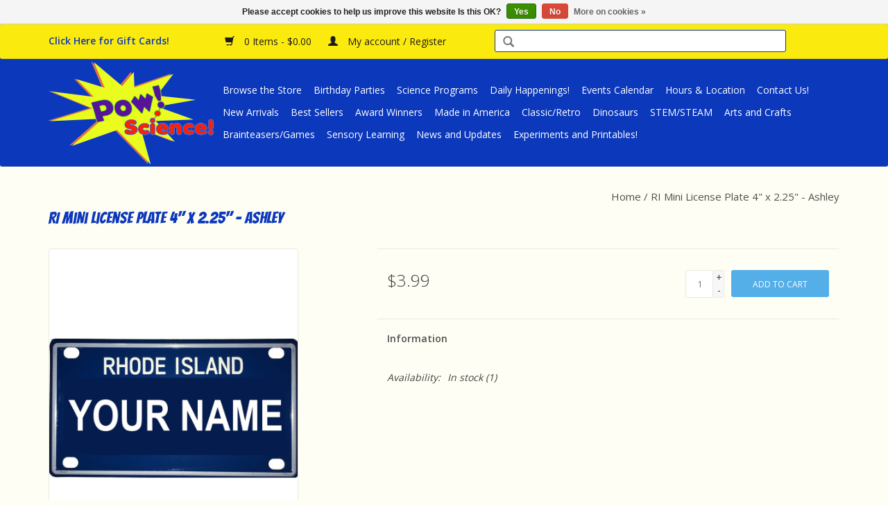

--- FILE ---
content_type: text/html;charset=utf-8
request_url: https://www.powsciencetoys.com/copy-of-ri-mini-license-plate-4-x-225-21003769.html
body_size: 7496
content:
<!DOCTYPE html>
<html lang="us">
  <head>
    <meta charset="utf-8"/>
<!-- [START] 'blocks/head.rain' -->
<!--

  (c) 2008-2026 Lightspeed Netherlands B.V.
  http://www.lightspeedhq.com
  Generated: 22-01-2026 @ 13:20:57

-->
<link rel="canonical" href="https://www.powsciencetoys.com/copy-of-ri-mini-license-plate-4-x-225-21003769.html"/>
<link rel="alternate" href="https://www.powsciencetoys.com/index.rss" type="application/rss+xml" title="New products"/>
<link href="https://cdn.shoplightspeed.com/assets/cookielaw.css?2025-02-20" rel="stylesheet" type="text/css"/>
<meta name="robots" content="noodp,noydir"/>
<meta property="og:url" content="https://www.powsciencetoys.com/copy-of-ri-mini-license-plate-4-x-225-21003769.html?source=facebook"/>
<meta property="og:site_name" content="Pow Science LLC"/>
<meta property="og:title" content="Voorco Designs RI Mini License Plate 4&quot; x 2.25&quot; - Ashley"/>
<meta property="og:description" content="Pow Science LLC is a privately owned &quot;Mom &amp; Pop&quot; shop that provides: 1) Educational Toys, Kits and Games 2) Science Enrichment Programming for Schools and Eleme"/>
<meta property="og:image" content="https://cdn.shoplightspeed.com/shops/617068/files/14149785/voorco-designs-ri-mini-license-plate-4-x-225-ashle.jpg"/>
<!--[if lt IE 9]>
<script src="https://cdn.shoplightspeed.com/assets/html5shiv.js?2025-02-20"></script>
<![endif]-->
<!-- [END] 'blocks/head.rain' -->
    <title>Voorco Designs RI Mini License Plate 4&quot; x 2.25&quot; - Ashley - Pow Science LLC</title>
    <meta name="description" content="Pow Science LLC is a privately owned &quot;Mom &amp; Pop&quot; shop that provides: 1) Educational Toys, Kits and Games 2) Science Enrichment Programming for Schools and Eleme" />
    <meta name="keywords" content="Voorco, Designs, RI, Mini, License, Plate, 4&quot;, x, 2.25&quot;, -, Ashley" />
    <meta http-equiv="X-UA-Compatible" content="IE=edge,chrome=1">
    <meta name="viewport" content="width=device-width, initial-scale=1.0">
    <meta name="apple-mobile-web-app-capable" content="yes">
    <meta name="apple-mobile-web-app-status-bar-style" content="black">
    <meta property="fb:app_id" content="966242223397117"/>

    <link rel="shortcut icon" href="https://cdn.shoplightspeed.com/shops/617068/themes/6253/assets/favicon.ico?20200329031226" type="image/x-icon" />
    <link href='//fonts.googleapis.com/css?family=Open%20Sans:400,300,600' rel='stylesheet' type='text/css'>
    <link href='//fonts.googleapis.com/css?family=Bangers:400,300,600' rel='stylesheet' type='text/css'>
    <link rel="shortcut icon" href="https://cdn.shoplightspeed.com/shops/617068/themes/6253/assets/favicon.ico?20200329031226" type="image/x-icon" /> 
    <link rel="stylesheet" href="https://cdn.shoplightspeed.com/shops/617068/themes/6253/assets/bootstrap-min.css?20251002172128" />
    <link rel="stylesheet" href="https://cdn.shoplightspeed.com/shops/617068/themes/6253/assets/style.css?20251002172128" /> 
    <link rel="stylesheet" href="https://cdn.shoplightspeed.com/shops/617068/themes/6253/assets/settings.css?20251002172128" />  
    <link rel="stylesheet" href="https://cdn.shoplightspeed.com/assets/gui-2-0.css?2025-02-20" />
    <link rel="stylesheet" href="https://cdn.shoplightspeed.com/assets/gui-responsive-2-0.css?2025-02-20" />   
    <link rel="stylesheet" href="https://cdn.shoplightspeed.com/shops/617068/themes/6253/assets/custom.css?20251002172128" />
    <link rel="stylesheet" href="https://cdn.shoplightspeed.com/shops/617068/themes/6253/assets/additional.css?20251002172128" />
        <script src="https://cdn.shoplightspeed.com/assets/jquery-1-9-1.js?2025-02-20"></script>
    <script src="https://cdn.shoplightspeed.com/assets/jquery-ui-1-10-1.js?2025-02-20"></script>
   
    <script type="text/javascript" src="https://cdn.shoplightspeed.com/shops/617068/themes/6253/assets/global.js?20251002172128"></script>
		<script type="text/javascript" src="https://cdn.shoplightspeed.com/shops/617068/themes/6253/assets/bootstrap-min.js?20251002172128"></script>
    <script type="text/javascript" src="https://cdn.shoplightspeed.com/shops/617068/themes/6253/assets/jcarousel.js?20251002172128"></script>
    <script type="text/javascript" src="https://cdn.shoplightspeed.com/assets/gui.js?2025-02-20"></script>
    <script type="text/javascript" src="https://cdn.shoplightspeed.com/assets/gui-responsive-2-0.js?2025-02-20"></script>
    
    <script type="text/javascript" src="https://cdn.shoplightspeed.com/shops/617068/themes/6253/assets/share42.js?20251002172128"></script> 
        
    <!--[if lt IE 9]>
    <link rel="stylesheet" href="https://cdn.shoplightspeed.com/shops/617068/themes/6253/assets/style-ie.css?20251002172128" />
    <![endif]-->
    <!-- Google tag (gtag.js) -->
<script async src="https://www.googletagmanager.com/gtag/js?id=G-0EVDS9XRFW">
</script>
<script>
  window.dataLayer = window.dataLayer || [];
  function gtag(){dataLayer.push(arguments);}
  gtag('js', new Date());

  gtag('config', 'G-0EVDS9XRFW');
</script>
  </head>
  <body  >
    <header>
      <div class="topnav">
        <div class="container">
          
          <!-- Start Mini Banner -->
          <div class="yellow-bar left"><a href="https://www.powsciencetoys.com/gift-cards/"><span style="color:#0C38BB;"><strong>Click Here for Gift Cards!</strong></span></a></div>
          <!-- End Mini Banner -->
            
               
          <div class="yellow-bar left">
            <a href="https://www.powsciencetoys.com/cart/" title="Cart" class="cart"> 
              <span class="glyphicon glyphicon-shopping-cart"></span>
              0 Items - $0.00
            </a>
            <a href="https://www.powsciencetoys.com/account/" title="My account" class="my-account">
              <span class="glyphicon glyphicon-user"></span>
                            My account / Register
                          </a>
          </div>
          
           <!-- Search Box Start - Moved from Menu -->
            <div class="left">
       			<form action="https://www.powsciencetoys.com/search/" method="get" id="formSearch">
               <input type="text" name="q" autocomplete="off" value=""/>
               <span onclick="$('#formSearch').submit();" title="Search" class="glyphicon glyphicon-search"></span>
            </form>
            </div>
            <!-- Search Box End -->
          
        </div>
      </div>
      <div class="navigation container">
        <div class="align">
          <ul class="burger">
            <img src="https://cdn.shoplightspeed.com/shops/617068/themes/6253/assets/hamburger.png?20251002172128" width="32" height="32" alt="Menu">
          </ul>

                      <div class="vertical logo">
              <a href="https://www.powsciencetoys.com/" title="Pow Science LLC">
                <img src="https://cdn.shoplightspeed.com/shops/617068/themes/6253/assets/logo.png?20200329031226" alt="Pow Science LLC" />
              </a>
            </div>
          
          <nav class="nonbounce desktop vertical">
            <ul>
                           
              <!-- Custom Menu 1 Start -->
              <li class="item">
                <a class="itemLink" href="/browse-the-store/" title="Browse the Store">Browse the Store</a>
              </li>						
              <li class="item">
                <a class="itemLink" href="/birthday-parties/" title="Birthday Parties">Birthday Parties</a>
              </li>
              <li class="item">
                <a class="itemLink" href="/science-programs/" title="Science Programs">Science Programs</a>
              </li>
              <li class="item">
                <a class="itemLink" href="/daily-happenings/" title="Daily Happenings">Daily Happenings!</a>
              </li>
              <li class="item">
                <a class="itemLink" href="/events-calendar/" title="Events Calendar">Events Calendar</a>
              </li>
              <li class="item">
                <a class="itemLink" href="/hours-location/" title="Hours and Location">Hours & Location</a>
              </li>
              <li class="item">
                <a class="itemLink" href="/contact-us/" title="Contact Us">Contact Us!</a>
              </li>
              <!-- Custom Menu 1 End -->
              
              <!-- Custom Menu 2 Start -->             
              <li class="item">
                <a class="itemLink" href="/browse-the-store/new-arrivals/" title="New Arrivals">New Arrivals</a>
              </li>
              <li class="item">
                <a class="itemLink" href="/special-categories/best-sellers/" title="Best Sellers">Best Sellers</a>
              </li>
              <li class="item">
                <a class="itemLink" href="/special-categories/award-winners/" title="Award Winners">Award Winners</a>
              </li>
              <li class="item">
                <a class="itemLink" href="/special-categories/made-in-america/" title="Made in America">Made in America</a>
              </li>
             <li class="item">
                <a class="itemLink" href="/special-categories/retro-classic/" title="Classic/Retro">Classic/Retro</a>
              </li>
              <li class="item">
                <a class="itemLink" href="/special-categories/dinosaurs/" title="Dinosaurs">Dinosaurs</a>
              </li>
              <li class="item">
                <a class="itemLink" href="/special-categories/stem-steam/" title="STEM/STEAM">STEM/STEAM</a>
              </li>
              <li class="item">
                <a class="itemLink" href="/browse-the-store/arts-crafts/" title="Arts & Crafts">Arts and Crafts</a>
              </li>
              <li class="item">
                <a class="itemLink" href="/browse-the-store/brainteasers/" title="Brainteasers/Games">Brainteasers/Games</a>
              </li>
              <li class="item">
                <a class="itemLink" href="/browse-the-store/sensory-learning/" title="Sensory Learning">Sensory Learning</a>
              </li>
              <li class="item">
                <a class="itemLink" href="/blogs/news/" title="News and Updates">News and Updates</a>
              </li>
              <li class="item">
                <a class="itemLink" href="/blogs/experiments/" title="Experiments">Experiments and Printables!</a>
              </li>
              <!-- Custom Menu 2 End -->
              
              <!-- Disable Blog Automatic Links and Nesting
                                          <li class="item sub"><a class="itemLink" href="https://www.powsciencetoys.com/blogs/news/" title="Pow! Science! News &amp; Updates">Pow! Science! News &amp; Updates</a>
                <ul class="subnav">
                                    <li class="subitem"><a class="subitemLink" href="https://www.powsciencetoys.com/blogs/news/happy-60th-anniversary-peace-corps/" title="Happy 60th Anniversary, Peace Corps!">Happy 60th Anniversary, Peace Corps!</a></li>
                                    <li class="subitem"><a class="subitemLink" href="https://www.powsciencetoys.com/blogs/news/friends-way/" title="Friends Way Visits Pow! Science!">Friends Way Visits Pow! Science!</a></li>
                                    <li class="subitem"><a class="subitemLink" href="https://www.powsciencetoys.com/blogs/news/esther-novis-visits-pow-science/" title="The Magic School Bus is Coming to Pow! Science!">The Magic School Bus is Coming to Pow! Science!</a></li>
                                    <li class="subitem"><a class="subitemLink" href="https://www.powsciencetoys.com/blogs/news/nepal-the-peace-corp-and-hema-eric/" title="Eric Bulmer, Hema Bulmer and the Peace Corp">Eric Bulmer, Hema Bulmer and the Peace Corp</a></li>
                                    <li class="subitem"><a class="subitemLink" href="https://www.powsciencetoys.com/blogs/news/welcome-to-our-new-website/" title="Welcome to Our New Website">Welcome to Our New Website</a></li>
                                  </ul>               
              </li>
                            <li class="item sub"><a class="itemLink" href="https://www.powsciencetoys.com/blogs/experiments/" title="Pow! Science! Experiments &amp; Experigraphics">Pow! Science! Experiments &amp; Experigraphics</a>
                <ul class="subnav">
                                    <li class="subitem"><a class="subitemLink" href="https://www.powsciencetoys.com/blogs/experiments/great-swamp-scavenger-hunt/" title="Great Swamp Scavenger Hunt (Printable)">Great Swamp Scavenger Hunt (Printable)</a></li>
                                    <li class="subitem"><a class="subitemLink" href="https://www.powsciencetoys.com/blogs/experiments/balloon-experiment/" title="Balloon Experiment">Balloon Experiment</a></li>
                                    <li class="subitem"><a class="subitemLink" href="https://www.powsciencetoys.com/blogs/experiments/personal-experiments/" title="Personal Science Experiments with Mr. Miles">Personal Science Experiments with Mr. Miles</a></li>
                                    <li class="subitem"><a class="subitemLink" href="https://www.powsciencetoys.com/blogs/experiments/science-illustrations/" title="Science Illustration with Mr. Miles">Science Illustration with Mr. Miles</a></li>
                                    <li class="subitem"><a class="subitemLink" href="https://www.powsciencetoys.com/blogs/experiments/trustom-pond-scavenger-hunt/" title="Trustom Pond Scavenger Hunt (Printable)">Trustom Pond Scavenger Hunt (Printable)</a></li>
                                  </ul>               
              </li>
                                         <li class="item">
               <a class="itemLink" href="/service/careers/" title="Careers at Pow! Science!"><strong>Careers!</strong></a>
             </li> 
            ---->
              
                                        </ul>
            <span class="glyphicon glyphicon-remove"></span>  
          </nav>
        </div>
      </div>
    </header>
    
    
    <div class="wrapper">
      <div class="container content">
                <div itemscope itemtype="http://schema.org/Product">
  <div class="page-title row">
    <div class="col-sm-6 col-md-6">
    <h1 class="product-page" itemprop="name" content="Voorco Designs RI Mini License Plate 4&quot; x 2.25&quot; - Ashley">       RI Mini License Plate 4&quot; x 2.25&quot; - Ashley </h1> 
      </div>
  <div class="col-sm-6 col-md-6 breadcrumbs text-right">
    <a href="https://www.powsciencetoys.com/" title="Home">Home</a>
    
        / <a href="https://www.powsciencetoys.com/copy-of-ri-mini-license-plate-4-x-225-21003769.html">RI Mini License Plate 4&quot; x 2.25&quot; - Ashley</a>
      </div>  
</div>
<div class="product-wrap row">
  <div class="product-img col-sm-4 col-md-4">
    <div class="zoombox">
      <div class="images"> 
        <meta itemprop="image" content="https://cdn.shoplightspeed.com/shops/617068/files/14149785/300x250x2/voorco-designs-ri-mini-license-plate-4-x-225-ashle.jpg" />       
                <a class="zoom first" data-image-id="14149785">             
                                  <img src="https://cdn.shoplightspeed.com/shops/617068/files/14149785/800x1024x2/voorco-designs-ri-mini-license-plate-4-x-225-ashle.jpg" alt="Voorco Designs RI Mini License Plate 4&quot; x 2.25&quot; - Ashley">
                              </a> 
              </div>
      
      <div class="thumbs row">
                <div class="col-xs-3 col-sm-4 col-md-4">
          <a data-image-id="14149785">
                                        <img src="https://cdn.shoplightspeed.com/shops/617068/files/14149785/156x230x2/voorco-designs-ri-mini-license-plate-4-x-225-ashle.jpg" alt="Voorco Designs RI Mini License Plate 4&quot; x 2.25&quot; - Ashley" title="Voorco Designs RI Mini License Plate 4&quot; x 2.25&quot; - Ashley"/>
                                    </a>
        </div>
              </div>  
    </div>
  </div>
 
  <div itemprop="offers" itemscope itemtype="http://schema.org/Offer" class="product-info col-sm-8 col-md-7 col-md-offset-1"> 
    <meta itemprop="price" content="3.99" />
    <meta itemprop="priceCurrency" content="USD" /> 
    <meta itemprop="itemCondition" itemtype="http://schema.org/OfferItemCondition" content="http://schema.org/NewCondition"/>
          <meta itemprop="availability" content="http://schema.org/InStock" />
          
    <form action="https://www.powsciencetoys.com/cart/add/34827616/" id=
        "product_configure_form" method="post">
              <input type="hidden" name="bundle_id" id="product_configure_bundle_id" value="">
            <div class="product-price row">
        <div class="price-wrap col-xs-5 col-md-5"> 
                    <span class="price" style="line-height: 30px;">$3.99
             
 
        </div>
        <div class="cart col-xs-7 col-md-7"> 
          <div class="cart">
                        <input type="text" name="quantity" value="1" />
            <div class="change">
              <a href="javascript:;" onclick="updateQuantity('up');" class="up">+</a>
              <a href="javascript:;" onclick="updateQuantity('down');" class="down">-</a>
            </div>
            <a href="javascript:;" onclick="$('#product_configure_form').submit();" class="btn glyphicon glyphicon-shopping-cart" title="Add to cart" >
              <span>Add to cart</span>
            </a>
                      </div>
        </div>
      </div>
    </form>   

    <div class="product-tabs row">
      <div class="tabs">
        <ul>
          <li class="active col-2 information"><a rel="info" href="#">Information</a></li>
                            </ul>
      </div>                    
      <div class="tabsPages">
        <div class="page info active">
          <table class="details">
                      
         
                        <tr class="availability">
              <td>Availability:</td>
                            <td><span class="in-stock">In stock</span>
              	                (1)
                              </td>  
                          </tr> 
              
                
                        
          </table>
         
          
                    <div class="clearfix"></div>
          
          
          
                    
        </div>
        
        <div class="page reviews">
                              
          <div class="bottom">
            <div class="right">
              <a href="https://www.powsciencetoys.com/account/review/21003769/">Add your review</a>
            </div>
            <span>0</span> stars based on <span>0</span> reviews
          </div>          
        </div>
      </div>
    </div>
  </div>
</div>
<div class="product-actions row">
  <div class="social-media col-xs-12 col-md-4">
    <div class="share42init"></div>
  </div>
  <div class="col-md-7 col-xs-12 col-md-offset-1 ">
    <div class="tags-actions row">
      <div class="tags col-xs-12 col-md-4">
                                <a href="https://www.powsciencetoys.com/brands/voorco-designs/" title="product.brand.title"><h2 itemprop="brand" content="Voorco Designs">Voorco Designs</h2></a>
              </div>
      <div class="actions col-xs-12 col-md-8 text-right">
        <a href="https://www.powsciencetoys.com/account/wishlistAdd/21003769/?variant_id=34827616" title="Add to wishlist">Add to wishlist</a> / 
        <a href="https://www.powsciencetoys.com/compare/add/34827616/" title="Add to compare">
          Add to compare
        </a> / 
                <a href="#" onclick="window.print(); return false;" title="Print">
          Print
        </a>
      </div>      
    </div>
  </div>    
</div>

   
  
</div>


<script src="https://cdn.shoplightspeed.com/shops/617068/themes/6253/assets/jquery-zoom-min.js?20251002172128" type="text/javascript"></script>
<script type="text/javascript">
function updateQuantity(way){
    var quantity = parseInt($('.cart input').val());

    if (way == 'up'){
        if (quantity < 1){
            quantity++;
        } else {
            quantity = 1;
        }
    } else {
        if (quantity > 1){
            quantity--;
        } else {
            quantity = 1;
        }
    }

    $('.cart input').val(quantity);
}
</script>      </div>

      <!-- Free Shipping Announcement -->
      <div class="container shipping-footer">
        <br>
        <h3>We Ship Gift Cards Free of Charge!</h3>
        <h3>Free Shipping to RI, CT and MA on all orders over $25.00!</h3>
        <h3>Free Shipping within the United States on orders over $75.00!</h3>
        <br>
          <p><em>*Excludes oversized and/or extra heavy packages.</em></p> 
        <p><em>*Shipping rates based on USPS mail rates only.</em></p><p><em>Please contact <a href="/cdn-cgi/l/email-protection#9fecf7f6efeff6f1f8dfeff0e8ecfcf6faf1fcfab1fcf0f2"><span class="__cf_email__" data-cfemail="e2918a8b92928b8c85a2928d9591818b878c8187cc818d8f">[email&#160;protected]</span></a> for other carrier rates.</em></p>
        <h3>*Shipping times vary a great deal, especially during the holidays. Arrival estimates can be made if you call us at 401-788-1024, but they cannot be guaranteed. Please order as early as possible this holiday season. Thank you!</h3>
        <br>
      </div>
      
      <!-- Youtube Begin --> 
      
      
            <div class="video-wrap">
        <div class="video-container">
<iframe width="560" height="315" src="https://www.youtube.com/embed/0adao2akdzw" title="YouTube video player" frameborder="0" allow="accelerometer; autoplay; clipboard-write; encrypted-media; gyroscope; picture-in-picture" allowfullscreen></iframe>
         </div>
       </div>
      
            <div class="video-wrap">
        <div class="video-container">
<iframe width="560" height="315" src="https://www.youtube.com/embed/5DdfEpPjaCg" title="YouTube video player" frameborder="0" allow="accelerometer; autoplay; clipboard-write; encrypted-media; gyroscope; picture-in-picture" allowfullscreen></iframe>
         </div>
       </div>
      
      <div class="video-wrap">
        <div class="video-container">
<iframe width="560" height="315" src="https://www.youtube.com/embed/ljYg4UpeT8Y" frameborder="0" allow="accelerometer; autoplay; encrypted-media; gyroscope; picture-in-picture" allowfullscreen></iframe>
         </div>
       </div>
      
      <div class="video-wrap">
        <div class="video-container">
<iframe width="560" height="315" src="https://www.youtube.com/embed/PWf-pHLxPDA" frameborder="0" allow="accelerometer; autoplay; encrypted-media; gyroscope; picture-in-picture" allowfullscreen></iframe>
         </div>
       </div>
      
      <div class="video-wrap">
        <div class="video-container">
<iframe width="560" height="315" src="https://www.youtube.com/embed/Vel2I7w_wog" frameborder="0" allow="accelerometer; autoplay; encrypted-media; gyroscope; picture-in-picture" allowfullscreen></iframe>
         </div>
       </div>
            
      
      <!-- Youtube End -->
      
      <!-- Constant Contact Inline Form -->
      <!-- Begin Constant Contact Inline Form Code 
      <div class="container newsletter-signup">
      <div class="ctct-inline-form" data-form-id="1a277790-4ba8-49e9-a977-8ff5abb29a23"></div>
      </div>-->
      <!-- End Constant Contact Inline Form Code -->
      
      <footer>
        <hr class="full-width" />
        <div class="container">
          <div class="social row">

                        <div class="social-media col-xs-12 col-md-12 text-center">
              <div class="inline-block relative">
                <a href="https://www.facebook.com/powscience" class="social-icon facebook" target="_blank"></a>                <a href="https://twitter.com/powscience" class="social-icon twitter" target="_blank"></a>                                <a href="https://www.pinterest.com/powscience/" class="social-icon pinterest" target="_blank"></a>                <a href="https://www.youtube.com/powscience/" class="social-icon youtube" target="_blank"></a>                                <a href="https://www.instagram.com/powscience/" class="social-icon instagram" target="_blank" title="Instagram Pow Science LLC"></a>                
                              </div>
            </div>
                      </div>
          <hr class="full-width" />
          <div class="links row">
            <div class="col-xs-12 col-sm-3 col-md-3">
                <label class="footercollapse" for="_1">
                  <strong>Customer service</strong>
                  <span class="glyphicon glyphicon-chevron-down hidden-sm hidden-md hidden-lg"></span></label>
                    <input class="footercollapse_input hidden-md hidden-lg hidden-sm" id="_1" type="checkbox">
                    <div class="list">
  
                  <ul class="no-underline no-list-style">
                                                <li><a href="https://www.powsciencetoys.com/service/about/" title="About Us" >About Us</a>
                        </li>
                                                <li><a href="https://www.powsciencetoys.com/service/shipping-returns/" title="Returns Policy" >Returns Policy</a>
                        </li>
                                                <li><a href="https://www.powsciencetoys.com/service/" title="Customer Support" >Customer Support</a>
                        </li>
                                                <li><a href="https://www.powsciencetoys.com/service/payment-methods/" title="Payment Methods" >Payment Methods</a>
                        </li>
                                                <li><a href="https://www.powsciencetoys.com/service/general-terms-conditions/" title="Terms &amp; Conditions" >Terms &amp; Conditions</a>
                        </li>
                                                <li><a href="https://www.powsciencetoys.com/service/privacy-policy/" title="Privacy Policy" >Privacy Policy</a>
                        </li>
                                                <li><a href="https://www.powsciencetoys.com/service/disclaimer/" title="Disclaimer" >Disclaimer</a>
                        </li>
                                                <li><a href="https://www.powsciencetoys.com/service/careers/" title="Pow! Science! is Hiring!" >Pow! Science! is Hiring!</a>
                        </li>
                                            </ul>
                  </div> 
             
            </div>     
       
            
            <div class="col-xs-12 col-sm-3 col-md-3">
          <label class="footercollapse" for="_2">
                  <strong>Products</strong>
                  <span class="glyphicon glyphicon-chevron-down hidden-sm hidden-md hidden-lg"></span></label>
                    <input class="footercollapse_input hidden-md hidden-lg hidden-sm" id="_2" type="checkbox">
                    <div class="list">
              <ul>
                <li><a href="https://www.powsciencetoys.com/collection/" title="All products">All products</a></li>
                <li><a href="https://www.powsciencetoys.com/collection/?sort=newest" title="New products">New products</a></li>
                <li><a href="https://www.powsciencetoys.com/collection/offers/" title="Offers">Offers</a></li>
                                                <li><a href="https://www.powsciencetoys.com/index.rss" title="RSS feed">RSS feed</a></li>
              </ul>
            </div>
            </div>
            
            <div class="col-xs-12 col-sm-3 col-md-3">
              <label class="footercollapse" for="_3">
                  <strong>
                                My account
                              </strong>
                  <span class="glyphicon glyphicon-chevron-down hidden-sm hidden-md hidden-lg"></span></label>
                    <input class="footercollapse_input hidden-md hidden-lg hidden-sm" id="_3" type="checkbox">
                    <div class="list">
            
           
              <ul>
                                <li><a href="https://www.powsciencetoys.com/account/" title="Register">Register</a></li>
                                <li><a href="https://www.powsciencetoys.com/account/orders/" title="My orders">My orders</a></li>
                                <li><a href="https://www.powsciencetoys.com/account/tickets/" title="My tickets">My tickets</a></li>
                                <li><a href="https://www.powsciencetoys.com/account/wishlist/" title="My wishlist">My wishlist</a></li>
                              </ul>
            </div>
            </div>
            <div class="col-xs-12 col-sm-3 col-md-3">
                 <label class="footercollapse" for="_4">
                  <strong>Pow!Science! </strong>
                  <span class="glyphicon glyphicon-chevron-down hidden-sm hidden-md hidden-lg"></span></label>
                    <input class="footercollapse_input hidden-md hidden-lg hidden-sm" id="_4" type="checkbox">
                    <div class="list">
              
              
              
              <span class="contact-description">Pow Science LLC is a privately owned "Mom & Pop" shop that provides: 1) Educational Toys, Kits and Games 2) Science Enrichment Programming for Schools and Elementary Aged Groups 3) "Enlightening" Birthday Parties and 4) Science Workshops</span>                            <div class="contact">
                <span class="glyphicon glyphicon-earphone"></span>
                401-788-1024
              </div>
                                          <div class="contact">
                <span class="glyphicon glyphicon-envelope"></span>
                <a href="/cdn-cgi/l/email-protection#157c7b737a55657a6266767c707b76703b767a78" title="Email"><span class="__cf_email__" data-cfemail="472e2921280737283034242e222924226924282a">[email&#160;protected]</span></a>
              </div>
                            </div>
              
                                                      </div>
          </div>
          <hr class="full-width" />
        </div>
        <div class="copyright-payment">
          <div class="container">
            <div class="row">
              <div class="copyright col-md-6">
                © Copyright 2026 Pow Science LLC 
                                - Powered by
                                <a href="http://www.lightspeedhq.com" title="Lightspeed" target="_blank">Lightspeed</a>
                                                              </div>
              <div class="payments col-md-6 text-right">
                                <a href="https://www.powsciencetoys.com/service/payment-methods/" title="Payment methods">
                  <img src="https://cdn.shoplightspeed.com/assets/icon-payment-paypalcp.png?2025-02-20" alt="PayPal" />
                </a>
                                <a href="https://www.powsciencetoys.com/service/payment-methods/" title="Payment methods">
                  <img src="https://cdn.shoplightspeed.com/assets/icon-payment-venmo.png?2025-02-20" alt="Venmo" />
                </a>
                                <a href="https://www.powsciencetoys.com/service/payment-methods/" title="Payment methods">
                  <img src="https://cdn.shoplightspeed.com/assets/icon-payment-debitcredit.png?2025-02-20" alt="Debit or Credit Card" />
                </a>
                              </div>
            </div>
          </div>
        </div>
      </footer>
    </div>
    <!-- [START] 'blocks/body.rain' -->
<script data-cfasync="false" src="/cdn-cgi/scripts/5c5dd728/cloudflare-static/email-decode.min.js"></script><script>
(function () {
  var s = document.createElement('script');
  s.type = 'text/javascript';
  s.async = true;
  s.src = 'https://www.powsciencetoys.com/services/stats/pageview.js?product=21003769&hash=70df';
  ( document.getElementsByTagName('head')[0] || document.getElementsByTagName('body')[0] ).appendChild(s);
})();
</script>
  <div class="wsa-cookielaw">
            Please accept cookies to help us improve this website Is this OK?
      <a href="https://www.powsciencetoys.com/cookielaw/optIn/" class="wsa-cookielaw-button wsa-cookielaw-button-green" rel="nofollow" title="Yes">Yes</a>
      <a href="https://www.powsciencetoys.com/cookielaw/optOut/" class="wsa-cookielaw-button wsa-cookielaw-button-red" rel="nofollow" title="No">No</a>
      <a href="https://www.powsciencetoys.com/service/privacy-policy/" class="wsa-cookielaw-link" rel="nofollow" title="More on cookies">More on cookies &raquo;</a>
      </div>
<!-- [END] 'blocks/body.rain' -->
        
    <!-- Default Statcounter code for Pow Science Toys
    https://www.powsciencetoys.com -->
    <script type="text/javascript">
    var sc_project=11723551; 
    var sc_invisible=1; 
    var sc_security="3edfa835"; 
    </script>
    <script type="text/javascript"
    src="https://www.statcounter.com/counter/counter.js"
    async></script>
    <noscript><div class="statcounter"><a title="Web Analytics
    Made Easy - StatCounter" href="http://statcounter.com/"
    target="_blank"><img class="statcounter"
    src="//c.statcounter.com/11723551/0/3edfa835/1/" alt="Web
    Analytics Made Easy - StatCounter"></a></div></noscript>
    <!-- End of Statcounter Code -->        

<!-- Begin Constant Contact Active Forms -->
<script> var _ctct_m = "e151370810a53707e16d837a9f635692"; </script>
<script id="signupScript" src="//static.ctctcdn.com/js/signup-form-widget/current/signup-form-widget.min.js" async defer></script>
<!-- End Constant Contact Active Forms -->    
  <script>(function(){function c(){var b=a.contentDocument||a.contentWindow.document;if(b){var d=b.createElement('script');d.innerHTML="window.__CF$cv$params={r:'9c1f5a065a75c424',t:'MTc2OTA4ODA1Ny4wMDAwMDA='};var a=document.createElement('script');a.nonce='';a.src='/cdn-cgi/challenge-platform/scripts/jsd/main.js';document.getElementsByTagName('head')[0].appendChild(a);";b.getElementsByTagName('head')[0].appendChild(d)}}if(document.body){var a=document.createElement('iframe');a.height=1;a.width=1;a.style.position='absolute';a.style.top=0;a.style.left=0;a.style.border='none';a.style.visibility='hidden';document.body.appendChild(a);if('loading'!==document.readyState)c();else if(window.addEventListener)document.addEventListener('DOMContentLoaded',c);else{var e=document.onreadystatechange||function(){};document.onreadystatechange=function(b){e(b);'loading'!==document.readyState&&(document.onreadystatechange=e,c())}}}})();</script><script defer src="https://static.cloudflareinsights.com/beacon.min.js/vcd15cbe7772f49c399c6a5babf22c1241717689176015" integrity="sha512-ZpsOmlRQV6y907TI0dKBHq9Md29nnaEIPlkf84rnaERnq6zvWvPUqr2ft8M1aS28oN72PdrCzSjY4U6VaAw1EQ==" data-cf-beacon='{"rayId":"9c1f5a065a75c424","version":"2025.9.1","serverTiming":{"name":{"cfExtPri":true,"cfEdge":true,"cfOrigin":true,"cfL4":true,"cfSpeedBrain":true,"cfCacheStatus":true}},"token":"8247b6569c994ee1a1084456a4403cc9","b":1}' crossorigin="anonymous"></script>
</body>
</html>

--- FILE ---
content_type: text/javascript;charset=utf-8
request_url: https://www.powsciencetoys.com/services/stats/pageview.js?product=21003769&hash=70df
body_size: -412
content:
// SEOshop 22-01-2026 13:20:58